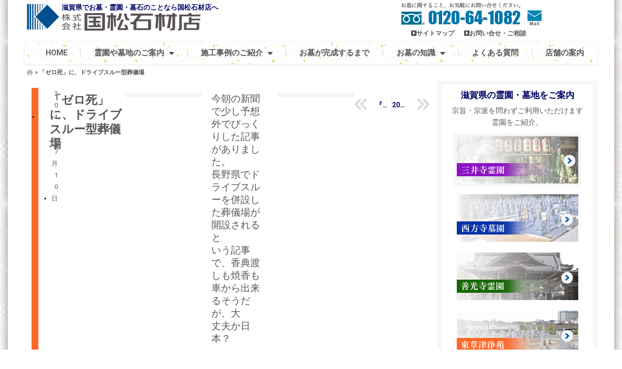

--- FILE ---
content_type: text/css
request_url: https://kunimatsu.com/wp-content/uploads/elementor/css/post-5.css?ver=1726285901
body_size: 682
content:
.elementor-kit-5{--e-global-color-primary:#0053A3;--e-global-color-secondary:#000066;--e-global-color-text:#55565A;--e-global-color-accent:#0175A9;--e-global-color-9f072ba:#8A12C3;--e-global-color-7378153:#0731A7;--e-global-color-4ae13b4:#176507;--e-global-color-c7df63f:#FF6726;--e-global-color-0253171:#087275;--e-global-color-112065a:#7E2209;--e-global-color-682e2e7:#0076A9;--e-global-color-6f92abd:#F7F7F7;--e-global-color-d11cafc:#EBEBEB;--e-global-typography-primary-font-family:"Roboto";--e-global-typography-primary-font-weight:600;--e-global-typography-secondary-font-family:"Roboto Slab";--e-global-typography-secondary-font-weight:400;--e-global-typography-text-font-family:"Roboto";--e-global-typography-text-font-weight:400;--e-global-typography-accent-font-family:"Roboto";--e-global-typography-accent-font-weight:500;font-size:16px;line-height:1.5em;letter-spacing:0px;background-image:url("https://kunimatsu.com/wp-content/uploads/2023/06/main_bg_n.jpg");background-position:center center;background-repeat:repeat-y;background-size:1650px auto;}.elementor-kit-5 p{margin-bottom:0px;}body{overflow-x:inherit !important;}.elementor a, .elementor a:link, .elementor a:focus, .elementor a:active, .elementor a:hover{text-decoration:inherit !important;}.elementor-kit-5 a{color:var( --e-global-color-secondary );}.elementor a:link, .elementor .smooth-hover a:link, {transition:all 0.25s ease-in-out;}.elementor-kit-5 h4{font-size:20px;}.elementor-section.elementor-section-boxed > .elementor-container{max-width:1180px;}.e-con{--container-max-width:1180px;}.elementor-widget:not(:last-child){margin-block-end:0px;}.elementor-element{--widgets-spacing:0px 0px;}{}h1.entry-title{display:var(--page-title-display);}.elementor-lightbox{--lightbox-header-icons-size:45px;--lightbox-navigation-icons-size:45px;}@media(max-width:1024px){.elementor-section.elementor-section-boxed > .elementor-container{max-width:1024px;}.e-con{--container-max-width:1024px;}}@media(max-width:767px){.elementor-section.elementor-section-boxed > .elementor-container{max-width:767px;}.e-con{--container-max-width:767px;}}

--- FILE ---
content_type: text/css
request_url: https://kunimatsu.com/wp-content/uploads/elementor/css/post-27.css?ver=1726285903
body_size: 2018
content:
.elementor-27 .elementor-element.elementor-element-7848f46 > .elementor-widget-wrap > .elementor-widget:not(.elementor-widget__width-auto):not(.elementor-widget__width-initial):not(:last-child):not(.elementor-absolute){margin-bottom:0px;}.elementor-27 .elementor-element.elementor-element-4a9fb0d .elementor-heading-title{color:var( --e-global-color-secondary );font-family:"Roboto", Sans-serif;font-size:14px;font-weight:600;}.elementor-27 .elementor-element.elementor-element-4a9fb0d.ob-harakiri{writing-mode:inherit;}.elementor-27 .elementor-element.elementor-element-4a9fb0d.ob-harakiri .elementor-heading-title{writing-mode:inherit;transform:rotate(0deg);}.elementor-27 .elementor-element.elementor-element-4a9fb0d.ob-harakiri .elementor-widget-container > div{writing-mode:inherit;transform:rotate(0deg);}.elementor-27 .elementor-element.elementor-element-4a9fb0d .elementor-widget-container{text-indent:0px;mix-blend-mode:inherit;}.elementor-27 .elementor-element.elementor-element-4a9fb0d > .elementor-widget-container{margin:0px 0px 0px 0px;padding:0px 0px 0px 0px;}body:not(.rtl) .elementor-27 .elementor-element.elementor-element-4a9fb0d{left:77px;}body.rtl .elementor-27 .elementor-element.elementor-element-4a9fb0d{right:77px;}.elementor-27 .elementor-element.elementor-element-4a9fb0d{top:8px;}.elementor-27 .elementor-element.elementor-element-265fe09{text-align:left;width:auto;max-width:auto;top:-3px;}.elementor-27 .elementor-element.elementor-element-265fe09 img{width:75px;}body:not(.rtl) .elementor-27 .elementor-element.elementor-element-265fe09{left:0px;}body.rtl .elementor-27 .elementor-element.elementor-element-265fe09{right:0px;}.elementor-27 .elementor-element.elementor-element-2cb84e3 > .elementor-widget-container{padding:7px 0px 0px 0px;}.elementor-27 .elementor-element.elementor-element-2cb84e3{width:auto;max-width:auto;top:9px;}body:not(.rtl) .elementor-27 .elementor-element.elementor-element-2cb84e3{left:69px;}body.rtl .elementor-27 .elementor-element.elementor-element-2cb84e3{right:69px;}.elementor-27 .elementor-element.elementor-element-f368160 > .elementor-widget-wrap > .elementor-widget:not(.elementor-widget__width-auto):not(.elementor-widget__width-initial):not(:last-child):not(.elementor-absolute){margin-bottom:0px;}.elementor-27 .elementor-element.elementor-element-68b5996{width:auto;max-width:auto;}.elementor-27 .elementor-element.elementor-element-d355002 img{width:90%;}.elementor-27 .elementor-element.elementor-element-d355002 > .elementor-widget-container{margin:12px 0px 0px 8px;}.elementor-27 .elementor-element.elementor-element-d355002{width:auto;max-width:auto;}.elementor-27 .elementor-element.elementor-element-45ea503 .elementor-button-content-wrapper{flex-direction:row;}.elementor-27 .elementor-element.elementor-element-45ea503 .elementor-button .elementor-button-content-wrapper{gap:2px;}.elementor-27 .elementor-element.elementor-element-45ea503 .elementor-button{font-family:"Roboto", Sans-serif;font-size:13px;font-weight:700;fill:var( --e-global-color-text );color:var( --e-global-color-text );background-color:#FFFFFF00;padding:10px 10px 5px 20px;}.elementor-27 .elementor-element.elementor-element-45ea503 .elementor-button:hover, .elementor-27 .elementor-element.elementor-element-45ea503 .elementor-button:focus{color:#999999;}.elementor-27 .elementor-element.elementor-element-45ea503 .elementor-button:hover svg, .elementor-27 .elementor-element.elementor-element-45ea503 .elementor-button:focus svg{fill:#999999;}.elementor-27 .elementor-element.elementor-element-45ea503 > .elementor-widget-container{margin:0px 0px 0px 0px;padding:0px 0px 0px 0px;}.elementor-27 .elementor-element.elementor-element-45ea503{width:auto;max-width:auto;}.elementor-27 .elementor-element.elementor-element-6db552d .elementor-button-content-wrapper{flex-direction:row;}.elementor-27 .elementor-element.elementor-element-6db552d .elementor-button .elementor-button-content-wrapper{gap:2px;}.elementor-27 .elementor-element.elementor-element-6db552d .elementor-button{font-family:"Roboto", Sans-serif;font-size:13px;font-weight:700;fill:var( --e-global-color-text );color:var( --e-global-color-text );background-color:#FFFFFF00;padding:10px 10px 5px 10px;}.elementor-27 .elementor-element.elementor-element-6db552d .elementor-button:hover, .elementor-27 .elementor-element.elementor-element-6db552d .elementor-button:focus{color:#999999;}.elementor-27 .elementor-element.elementor-element-6db552d .elementor-button:hover svg, .elementor-27 .elementor-element.elementor-element-6db552d .elementor-button:focus svg{fill:#999999;}.elementor-27 .elementor-element.elementor-element-6db552d > .elementor-widget-container{margin:0px 0px 0px 0px;padding:0px 0px 0px 0px;}.elementor-27 .elementor-element.elementor-element-6db552d{width:auto;max-width:auto;}.elementor-27 .elementor-element.elementor-element-284c82b{transition:background 0.3s, border 0.3s, border-radius 0.3s, box-shadow 0.3s;}.elementor-27 .elementor-element.elementor-element-284c82b > .elementor-background-overlay{transition:background 0.3s, border-radius 0.3s, opacity 0.3s;}.elementor-27 .elementor-element.elementor-element-bc9a06a.elementor-column > .elementor-widget-wrap{justify-content:center;}.elementor-27 .elementor-element.elementor-element-bc9a06a > .elementor-widget-wrap > .elementor-widget:not(.elementor-widget__width-auto):not(.elementor-widget__width-initial):not(:last-child):not(.elementor-absolute){margin-bottom:0px;}.elementor-27 .elementor-element.elementor-element-bc9a06a:not(.elementor-motion-effects-element-type-background) > .elementor-widget-wrap, .elementor-27 .elementor-element.elementor-element-bc9a06a > .elementor-widget-wrap > .elementor-motion-effects-container > .elementor-motion-effects-layer{background-image:url("https://kunimatsu.com/wp-content/uploads/2023/06/nav_bg.png");background-position:center center;}.elementor-27 .elementor-element.elementor-element-bc9a06a > .elementor-element-populated, .elementor-27 .elementor-element.elementor-element-bc9a06a > .elementor-element-populated > .elementor-background-overlay, .elementor-27 .elementor-element.elementor-element-bc9a06a > .elementor-background-slideshow{border-radius:3px 3px 3px 3px;}.elementor-27 .elementor-element.elementor-element-bc9a06a > .elementor-element-populated{transition:background 0.3s, border 0.3s, border-radius 0.3s, box-shadow 0.3s;}.elementor-27 .elementor-element.elementor-element-bc9a06a > .elementor-element-populated > .elementor-background-overlay{transition:background 0.3s, border-radius 0.3s, opacity 0.3s;}.elementor-27 .elementor-element.elementor-element-df1c67d .elementor-menu-toggle{margin:0 auto;}.elementor-27 .elementor-element.elementor-element-df1c67d .elementor-nav-menu .elementor-item{font-family:"Roboto", Sans-serif;font-weight:600;}.elementor-27 .elementor-element.elementor-element-df1c67d .elementor-nav-menu--main .elementor-item:hover,
					.elementor-27 .elementor-element.elementor-element-df1c67d .elementor-nav-menu--main .elementor-item.elementor-item-active,
					.elementor-27 .elementor-element.elementor-element-df1c67d .elementor-nav-menu--main .elementor-item.highlighted,
					.elementor-27 .elementor-element.elementor-element-df1c67d .elementor-nav-menu--main .elementor-item:focus{color:var( --e-global-color-secondary );fill:var( --e-global-color-secondary );}.elementor-27 .elementor-element.elementor-element-df1c67d .elementor-nav-menu--main:not(.e--pointer-framed) .elementor-item:before,
					.elementor-27 .elementor-element.elementor-element-df1c67d .elementor-nav-menu--main:not(.e--pointer-framed) .elementor-item:after{background-color:var( --e-global-color-astglobalcolor7 );}.elementor-27 .elementor-element.elementor-element-df1c67d .e--pointer-framed .elementor-item:before,
					.elementor-27 .elementor-element.elementor-element-df1c67d .e--pointer-framed .elementor-item:after{border-color:var( --e-global-color-astglobalcolor7 );}.elementor-27 .elementor-element.elementor-element-df1c67d{--e-nav-menu-divider-content:"";--e-nav-menu-divider-style:solid;--e-nav-menu-divider-width:2px;--e-nav-menu-divider-color:var( --e-global-color-astglobalcolor6 );width:var( --container-widget-width, 100% );max-width:100%;--container-widget-width:100%;--container-widget-flex-grow:0;}.elementor-27 .elementor-element.elementor-element-df1c67d .elementor-nav-menu--dropdown{background-color:#FEFEFE;border-style:solid;border-width:5px 5px 5px 5px;border-color:#F6F6F6;border-radius:10px 10px 10px 10px;}.elementor-27 .elementor-element.elementor-element-df1c67d .elementor-nav-menu--dropdown a:hover,
					.elementor-27 .elementor-element.elementor-element-df1c67d .elementor-nav-menu--dropdown a.elementor-item-active,
					.elementor-27 .elementor-element.elementor-element-df1c67d .elementor-nav-menu--dropdown a.highlighted{background-color:var( --e-global-color-accent );}.elementor-27 .elementor-element.elementor-element-df1c67d .elementor-nav-menu--dropdown .elementor-item, .elementor-27 .elementor-element.elementor-element-df1c67d .elementor-nav-menu--dropdown  .elementor-sub-item{font-family:"Roboto", Sans-serif;font-size:15px;font-weight:700;}.elementor-27 .elementor-element.elementor-element-df1c67d .elementor-nav-menu--dropdown li:first-child a{border-top-left-radius:10px;border-top-right-radius:10px;}.elementor-27 .elementor-element.elementor-element-df1c67d .elementor-nav-menu--dropdown li:last-child a{border-bottom-right-radius:10px;border-bottom-left-radius:10px;}.elementor-27 .elementor-element.elementor-element-df1c67d .elementor-nav-menu--dropdown a{padding-left:20px;padding-right:20px;padding-top:10px;padding-bottom:10px;}.elementor-27 .elementor-element.elementor-element-df1c67d .elementor-nav-menu--dropdown li:not(:last-child){border-style:solid;border-color:var( --e-global-color-astglobalcolor6 );border-bottom-width:1px;}.elementor-27 .elementor-element.elementor-element-df1c67d .elementor-nav-menu--main > .elementor-nav-menu > li > .elementor-nav-menu--dropdown, .elementor-27 .elementor-element.elementor-element-df1c67d .elementor-nav-menu__container.elementor-nav-menu--dropdown{margin-top:10px !important;}.elementor-27 .elementor-element.elementor-element-df1c67d > .elementor-widget-container{padding:0px 0px 0px 0px;border-style:solid;border-width:1px 1px 1px 1px;border-color:var( --e-global-color-6f92abd );box-shadow:0px 1px 3px 0px rgba(205.70000000000002, 205.70000000000002, 205.70000000000002, 0.5);}.elementor-27 .elementor-element.elementor-element-df1c67d.elementor-element{--align-self:center;--order:-99999 /* order start hack */;}.elementor-27 .elementor-element.elementor-element-bba9103{--display:flex;--background-transition:0.3s;--margin-top:3px;--margin-bottom:-4px;--margin-left:0px;--margin-right:0px;--padding-top:0px;--padding-bottom:0px;--padding-left:10px;--padding-right:0px;}.elementor-27 .elementor-element.elementor-element-bba9103, .elementor-27 .elementor-element.elementor-element-bba9103::before{--border-transition:0.3s;}.elementor-27 .elementor-element.elementor-element-3719811{font-family:"Roboto Slab", Sans-serif;font-size:12px;font-weight:700;color:var( --e-global-color-text );}.elementor-27 .elementor-element.elementor-element-3719811 a{color:#B6B6B6;}@media(max-width:767px){.elementor-27 .elementor-element.elementor-element-7848f46 > .elementor-element-populated{margin:3px 5px 0px 6px;--e-column-margin-right:5px;--e-column-margin-left:6px;}.elementor-27 .elementor-element.elementor-element-4a9fb0d .elementor-heading-title{font-size:14px;}body:not(.rtl) .elementor-27 .elementor-element.elementor-element-4a9fb0d{left:11px;}body.rtl .elementor-27 .elementor-element.elementor-element-4a9fb0d{right:11px;}.elementor-27 .elementor-element.elementor-element-4a9fb0d{top:8px;}.elementor-27 .elementor-element.elementor-element-265fe09 img{width:60px;}body:not(.rtl) .elementor-27 .elementor-element.elementor-element-265fe09{left:15px;}body.rtl .elementor-27 .elementor-element.elementor-element-265fe09{right:15px;}.elementor-27 .elementor-element.elementor-element-265fe09{top:18px;}.elementor-27 .elementor-element.elementor-element-2cb84e3 img{width:250px;}body:not(.rtl) .elementor-27 .elementor-element.elementor-element-2cb84e3{left:76px;}body.rtl .elementor-27 .elementor-element.elementor-element-2cb84e3{right:76px;}.elementor-27 .elementor-element.elementor-element-2cb84e3{top:17px;}.elementor-27 .elementor-element.elementor-element-f368160.elementor-column > .elementor-widget-wrap{justify-content:center;}.elementor-27 .elementor-element.elementor-element-f368160 > .elementor-element-populated{margin:62px 0px 0px 0px;--e-column-margin-right:0px;--e-column-margin-left:0px;}.elementor-27 .elementor-element.elementor-element-68b5996{text-align:right;}.elementor-27 .elementor-element.elementor-element-68b5996 img{width:78%;}.elementor-27 .elementor-element.elementor-element-d355002 > .elementor-widget-container{margin:2px 0px 0px 5px;}.elementor-27 .elementor-element.elementor-element-284c82b{margin-top:0px;margin-bottom:0px;padding:0px 0px 0px 0px;}.elementor-bc-flex-widget .elementor-27 .elementor-element.elementor-element-bc9a06a.elementor-column .elementor-widget-wrap{align-items:center;}.elementor-27 .elementor-element.elementor-element-bc9a06a.elementor-column.elementor-element[data-element_type="column"] > .elementor-widget-wrap.elementor-element-populated{align-content:center;align-items:center;}.elementor-27 .elementor-element.elementor-element-bc9a06a:not(.elementor-motion-effects-element-type-background) > .elementor-widget-wrap, .elementor-27 .elementor-element.elementor-element-bc9a06a > .elementor-widget-wrap > .elementor-motion-effects-container > .elementor-motion-effects-layer{background-position:top center;background-repeat:no-repeat;background-size:cover;}.elementor-27 .elementor-element.elementor-element-bc9a06a > .elementor-element-populated{margin:0px 0px 0px 0px;--e-column-margin-right:0px;--e-column-margin-left:0px;padding:0px 0px 0px 0px;}.elementor-27 .elementor-element.elementor-element-df1c67d > .elementor-widget-container{margin:0px 0px 0px 0px;padding:7px 0px 0px 0px;}}@media(min-width:768px){.elementor-27 .elementor-element.elementor-element-7848f46{width:65.313%;}.elementor-27 .elementor-element.elementor-element-f368160{width:34.649%;}}

--- FILE ---
content_type: text/css
request_url: https://kunimatsu.com/wp-content/uploads/elementor/css/post-294.css?ver=1726285903
body_size: 1850
content:
.elementor-294 .elementor-element.elementor-element-7d81469{--display:flex;--min-height:0px;--flex-direction:row;--container-widget-width:initial;--container-widget-height:100%;--container-widget-flex-grow:1;--container-widget-align-self:stretch;--flex-wrap-mobile:wrap;--justify-content:center;--gap:0px 0px;--background-transition:0.3s;--margin-top:0px;--margin-bottom:0px;--margin-left:0px;--margin-right:0px;}.elementor-294 .elementor-element.elementor-element-7d81469:not(.elementor-motion-effects-element-type-background), .elementor-294 .elementor-element.elementor-element-7d81469 > .elementor-motion-effects-container > .elementor-motion-effects-layer{background-image:url("https://kunimatsu.com/wp-content/uploads/2023/07/foot_bg360.jpg");background-position:center center;background-repeat:no-repeat;background-size:1180px auto;}.elementor-294 .elementor-element.elementor-element-7d81469, .elementor-294 .elementor-element.elementor-element-7d81469::before{--border-transition:0.3s;}.elementor-294 .elementor-element.elementor-element-1afd169{--display:flex;--background-transition:0.3s;}.elementor-294 .elementor-element.elementor-element-1afd169.e-con{--flex-grow:0;--flex-shrink:0;}.elementor-294 .elementor-element.elementor-element-e35d91a{font-family:"Roboto", Sans-serif;font-size:13px;font-weight:600;}.elementor-294 .elementor-element.elementor-element-e35d91a .elementor-heading-title:hover{color:var( --e-global-color-text );}.elementor-294 .elementor-element.elementor-element-e35d91a.ob-harakiri{writing-mode:inherit;}.elementor-294 .elementor-element.elementor-element-e35d91a.ob-harakiri .elementor-heading-title{writing-mode:inherit;transform:rotate(0deg);}.elementor-294 .elementor-element.elementor-element-e35d91a.ob-harakiri .elementor-widget-container > div{writing-mode:inherit;transform:rotate(0deg);}.elementor-294 .elementor-element.elementor-element-e35d91a .elementor-widget-container{text-indent:0px;mix-blend-mode:inherit;}.elementor-294 .elementor-element.elementor-element-0b9ce8e{--display:flex;--background-transition:0.3s;}.elementor-294 .elementor-element.elementor-element-0b9ce8e.e-con{--flex-grow:0;--flex-shrink:0;}.elementor-294 .elementor-element.elementor-element-ec023a3{font-family:"Roboto", Sans-serif;font-size:13px;font-weight:600;}.elementor-294 .elementor-element.elementor-element-ec023a3.ob-harakiri{writing-mode:inherit;}.elementor-294 .elementor-element.elementor-element-ec023a3.ob-harakiri .elementor-heading-title{writing-mode:inherit;transform:rotate(0deg);}.elementor-294 .elementor-element.elementor-element-ec023a3.ob-harakiri .elementor-widget-container > div{writing-mode:inherit;transform:rotate(0deg);}.elementor-294 .elementor-element.elementor-element-ec023a3 .elementor-widget-container{text-indent:0px;mix-blend-mode:inherit;}.elementor-294 .elementor-element.elementor-element-59ac655{--display:flex;--background-transition:0.3s;}.elementor-294 .elementor-element.elementor-element-59ac655.e-con{--flex-grow:0;--flex-shrink:0;}.elementor-294 .elementor-element.elementor-element-b043f5c{font-family:"Roboto", Sans-serif;font-size:13px;font-weight:600;}.elementor-294 .elementor-element.elementor-element-b043f5c.ob-harakiri{writing-mode:inherit;}.elementor-294 .elementor-element.elementor-element-b043f5c.ob-harakiri .elementor-heading-title{writing-mode:inherit;transform:rotate(0deg);}.elementor-294 .elementor-element.elementor-element-b043f5c.ob-harakiri .elementor-widget-container > div{writing-mode:inherit;transform:rotate(0deg);}.elementor-294 .elementor-element.elementor-element-b043f5c .elementor-widget-container{text-indent:0px;mix-blend-mode:inherit;}.elementor-294 .elementor-element.elementor-element-e4d1747{--display:flex;--flex-direction:column;--container-widget-width:calc( ( 1 - var( --container-widget-flex-grow ) ) * 100% );--container-widget-height:initial;--container-widget-flex-grow:0;--container-widget-align-self:initial;--flex-wrap-mobile:wrap;--align-items:center;--background-transition:0.3s;}.elementor-294 .elementor-element.elementor-element-e4d1747.e-con{--flex-grow:0;--flex-shrink:0;}.elementor-294 .elementor-element.elementor-element-59be81b.ob-harakiri{writing-mode:inherit;}.elementor-294 .elementor-element.elementor-element-59be81b.ob-harakiri .elementor-heading-title{writing-mode:inherit;transform:rotate(0deg);}.elementor-294 .elementor-element.elementor-element-59be81b.ob-harakiri .elementor-widget-container > div{writing-mode:inherit;transform:rotate(0deg);}.elementor-294 .elementor-element.elementor-element-59be81b .elementor-widget-container{text-indent:0px;mix-blend-mode:inherit;}.elementor-294 .elementor-element.elementor-element-59be81b{width:auto;max-width:auto;}.elementor-294 .elementor-element.elementor-element-bdf4403 .elementor-button-content-wrapper{flex-direction:row;}.elementor-294 .elementor-element.elementor-element-bdf4403 .elementor-button .elementor-button-content-wrapper{gap:3px;}.elementor-294 .elementor-element.elementor-element-bdf4403 .elementor-button{font-family:"Poppins", Sans-serif;font-size:32px;font-weight:800;line-height:49px;fill:var( --e-global-color-682e2e7 );color:var( --e-global-color-682e2e7 );background-color:#FFFFFF00;padding:0px 0px 0px 0px;}.elementor-294 .elementor-element.elementor-element-bdf4403 > .elementor-widget-container{margin:0px 0px 10px 0px;padding:0px 0px 0px 0px;}.elementor-294 .elementor-element.elementor-element-bdf4403{width:100%;max-width:100%;}.elementor-294 .elementor-element.elementor-element-9c4f610 .elementor-button{font-family:"Roboto", Sans-serif;font-weight:700;fill:var( --e-global-color-7378153 );color:var( --e-global-color-7378153 );background-color:var( --e-global-color-astglobalcolor4 );border-radius:3px 3px 3px 3px;}.elementor-294 .elementor-element.elementor-element-9c4f610 .elementor-button:hover, .elementor-294 .elementor-element.elementor-element-9c4f610 .elementor-button:focus{color:var( --e-global-color-primary );}.elementor-294 .elementor-element.elementor-element-9c4f610 .elementor-button:hover svg, .elementor-294 .elementor-element.elementor-element-9c4f610 .elementor-button:focus svg{fill:var( --e-global-color-primary );}.elementor-294 .elementor-element.elementor-element-9c4f610 > .elementor-widget-container{margin:0px 0px 10px 0px;}.elementor-294 .elementor-element.elementor-element-9c4f610{width:100%;max-width:100%;}.elementor-294 .elementor-element.elementor-element-f3bd730 .elementor-button{font-family:"Roboto", Sans-serif;font-weight:700;fill:var( --e-global-color-7378153 );color:var( --e-global-color-7378153 );background-color:var( --e-global-color-astglobalcolor4 );border-radius:3px 3px 3px 3px;}.elementor-294 .elementor-element.elementor-element-f3bd730 .elementor-button:hover, .elementor-294 .elementor-element.elementor-element-f3bd730 .elementor-button:focus{color:var( --e-global-color-primary );}.elementor-294 .elementor-element.elementor-element-f3bd730 .elementor-button:hover svg, .elementor-294 .elementor-element.elementor-element-f3bd730 .elementor-button:focus svg{fill:var( --e-global-color-primary );}.elementor-294 .elementor-element.elementor-element-f3bd730{width:100%;max-width:100%;}.elementor-294 .elementor-element.elementor-element-a5f1c02{--display:flex;--min-height:100px;--flex-direction:row;--container-widget-width:calc( ( 1 - var( --container-widget-flex-grow ) ) * 100% );--container-widget-height:100%;--container-widget-flex-grow:1;--container-widget-align-self:stretch;--flex-wrap-mobile:wrap;--justify-content:center;--align-items:flex-start;--flex-wrap:wrap;--align-content:center;--overflow:auto;--background-transition:0.3s;--overlay-opacity:0.5;--margin-top:10px;--margin-bottom:0px;--margin-left:0px;--margin-right:0px;--padding-top:0px;--padding-bottom:0px;--padding-left:0px;--padding-right:0px;--z-index:0;}.elementor-294 .elementor-element.elementor-element-a5f1c02::before, .elementor-294 .elementor-element.elementor-element-a5f1c02 > .elementor-background-video-container::before, .elementor-294 .elementor-element.elementor-element-a5f1c02 > .e-con-inner > .elementor-background-video-container::before, .elementor-294 .elementor-element.elementor-element-a5f1c02 > .elementor-background-slideshow::before, .elementor-294 .elementor-element.elementor-element-a5f1c02 > .e-con-inner > .elementor-background-slideshow::before, .elementor-294 .elementor-element.elementor-element-a5f1c02 > .elementor-motion-effects-container > .elementor-motion-effects-layer::before{--background-overlay:'';}.elementor-294 .elementor-element.elementor-element-a5f1c02, .elementor-294 .elementor-element.elementor-element-a5f1c02::before{--border-transition:0.3s;}.elementor-294 .elementor-element.elementor-element-e35cff3{--display:flex;--flex-direction:row;--container-widget-width:initial;--container-widget-height:100%;--container-widget-flex-grow:1;--container-widget-align-self:stretch;--flex-wrap-mobile:wrap;--justify-content:center;--flex-wrap:wrap;--background-transition:0.3s;}.elementor-294 .elementor-element.elementor-element-e35cff3:not(.elementor-motion-effects-element-type-background), .elementor-294 .elementor-element.elementor-element-e35cff3 > .elementor-motion-effects-container > .elementor-motion-effects-layer{background-color:#FAFAFA;}.elementor-294 .elementor-element.elementor-element-e35cff3, .elementor-294 .elementor-element.elementor-element-e35cff3::before{--border-transition:0.3s;}.elementor-294 .elementor-element.elementor-element-050aed2 img{width:52px;}.elementor-294 .elementor-element.elementor-element-d5eb28d{text-align:center;width:var( --container-widget-width, 276px );max-width:276px;--container-widget-width:276px;--container-widget-flex-grow:0;}.elementor-294 .elementor-element.elementor-element-d5eb28d img{width:100%;}.elementor-294 .elementor-element.elementor-element-d5eb28d > .elementor-widget-container{margin:0px 0px 0px 0px;padding:0px 0px 0px 0px;}.elementor-294 .elementor-element.elementor-element-d5eb28d.elementor-element{--align-self:flex-start;}.elementor-294 .elementor-element.elementor-element-2afbb1d{font-family:"Roboto", Sans-serif;font-size:15px;font-weight:400;width:var( --container-widget-width, 45% );max-width:45%;--container-widget-width:45%;--container-widget-flex-grow:0;}.elementor-294 .elementor-element.elementor-element-2afbb1d.ob-harakiri{writing-mode:inherit;}.elementor-294 .elementor-element.elementor-element-2afbb1d.ob-harakiri .elementor-heading-title{writing-mode:inherit;transform:rotate(0deg);}.elementor-294 .elementor-element.elementor-element-2afbb1d.ob-harakiri .elementor-widget-container > div{writing-mode:inherit;transform:rotate(0deg);}.elementor-294 .elementor-element.elementor-element-2afbb1d .elementor-widget-container{text-indent:0px;mix-blend-mode:inherit;}.elementor-294 .elementor-element.elementor-element-2afbb1d > .elementor-widget-container{margin:5px 0px 0px 15px;}.elementor-294 .elementor-element.elementor-element-2afbb1d.elementor-element{--align-self:center;}.elementor-294 .elementor-element.elementor-element-c472a21{text-align:center;font-family:"Roboto", Sans-serif;font-size:13px;font-weight:400;width:100%;max-width:100%;}.elementor-294 .elementor-element.elementor-element-c472a21.ob-harakiri{writing-mode:inherit;}.elementor-294 .elementor-element.elementor-element-c472a21.ob-harakiri .elementor-heading-title{writing-mode:inherit;transform:rotate(0deg);}.elementor-294 .elementor-element.elementor-element-c472a21.ob-harakiri .elementor-widget-container > div{writing-mode:inherit;transform:rotate(0deg);}.elementor-294 .elementor-element.elementor-element-c472a21 .elementor-widget-container{text-indent:0px;mix-blend-mode:inherit;}@media(max-width:767px){.elementor-294 .elementor-element.elementor-element-7d81469:not(.elementor-motion-effects-element-type-background), .elementor-294 .elementor-element.elementor-element-7d81469 > .elementor-motion-effects-container > .elementor-motion-effects-layer{background-repeat:repeat-y;}.elementor-294 .elementor-element.elementor-element-7d81469{--margin-top:0px;--margin-bottom:0px;--margin-left:0px;--margin-right:0px;--padding-top:15px;--padding-bottom:0px;--padding-left:22px;--padding-right:22px;}.elementor-294 .elementor-element.elementor-element-1afd169{--width:100%;--margin-top:0px;--margin-bottom:0px;--margin-left:0px;--margin-right:0px;--padding-top:0px;--padding-bottom:0px;--padding-left:0px;--padding-right:0px;}.elementor-294 .elementor-element.elementor-element-e35d91a{columns:2;column-gap:0px;}.elementor-294 .elementor-element.elementor-element-e35d91a > .elementor-widget-container{margin:0px 0px 0px 0px;padding:0px 0px 0px 0px;}.elementor-294 .elementor-element.elementor-element-0b9ce8e{--width:100%;--margin-top:0px;--margin-bottom:0px;--margin-left:0px;--margin-right:0px;--padding-top:0px;--padding-bottom:0px;--padding-left:0px;--padding-right:0px;}.elementor-294 .elementor-element.elementor-element-ec023a3{columns:2;column-gap:0px;}.elementor-294 .elementor-element.elementor-element-ec023a3 > .elementor-widget-container{margin:0px 0px 0px 0px;padding:0px 0px 0px 0px;}.elementor-294 .elementor-element.elementor-element-59ac655{--margin-top:0px;--margin-bottom:0px;--margin-left:0px;--margin-right:0px;--padding-top:0px;--padding-bottom:0px;--padding-left:0px;--padding-right:0px;}.elementor-294 .elementor-element.elementor-element-b043f5c{columns:2;column-gap:0px;}.elementor-294 .elementor-element.elementor-element-b043f5c > .elementor-widget-container{margin:0em 0em 0em 0em;padding:0px 0px 0px 0px;}.elementor-294 .elementor-element.elementor-element-2afbb1d{--container-widget-width:190px;--container-widget-flex-grow:0;width:var( --container-widget-width, 190px );max-width:190px;}.elementor-294 .elementor-element.elementor-element-2afbb1d.elementor-element{--flex-grow:1;--flex-shrink:0;}}@media(min-width:768px){.elementor-294 .elementor-element.elementor-element-7d81469{--content-width:1180px;}.elementor-294 .elementor-element.elementor-element-1afd169{--width:18%;}.elementor-294 .elementor-element.elementor-element-0b9ce8e{--width:22%;}.elementor-294 .elementor-element.elementor-element-59ac655{--width:25%;}.elementor-294 .elementor-element.elementor-element-e4d1747{--width:28%;}.elementor-294 .elementor-element.elementor-element-a5f1c02{--content-width:1180px;}}/* Start custom CSS for container, class: .elementor-element-7d81469 */.li-01{
font-weight: 800;
}

.li-02{
    text-indent: 1em;
    }


.li-03{
        text-indent: 2em;
        }
        
.li-01 a,.li-02 a,.li-03 a{
color: #55565a;
}

.li-01 a:hover,.li-02 a:hover,.li-03 a:hover{
color: #0731a7;
}/* End custom CSS */

--- FILE ---
content_type: text/css
request_url: https://kunimatsu.com/wp-content/uploads/elementor/css/post-3045.css?ver=1726286877
body_size: 1266
content:
.elementor-3045 .elementor-element.elementor-element-5d4883a6{--display:flex;--flex-direction:row;--container-widget-width:initial;--container-widget-height:100%;--container-widget-flex-grow:1;--container-widget-align-self:stretch;--flex-wrap-mobile:wrap;--gap:0px 0px;--background-transition:0.3s;}.elementor-3045 .elementor-element.elementor-element-79540b68{--display:flex;--flex-direction:row;--container-widget-width:calc( ( 1 - var( --container-widget-flex-grow ) ) * 100% );--container-widget-height:100%;--container-widget-flex-grow:1;--container-widget-align-self:stretch;--flex-wrap-mobile:wrap;--align-items:flex-end;--gap:0px 0px;--flex-wrap:wrap;--background-transition:0.3s;--margin-top:0px;--margin-bottom:0px;--margin-left:0px;--margin-right:0px;--padding-top:15px;--padding-bottom:15px;--padding-left:15px;--padding-right:15px;}.elementor-3045 .elementor-element.elementor-element-79540b68.e-con{--align-self:flex-start;}.elementor-3045 .elementor-element.elementor-element-a1b7ee2 .elementor-icon-list-items:not(.elementor-inline-items) .elementor-icon-list-item:not(:last-child){padding-bottom:calc(0px/2);}.elementor-3045 .elementor-element.elementor-element-a1b7ee2 .elementor-icon-list-items:not(.elementor-inline-items) .elementor-icon-list-item:not(:first-child){margin-top:calc(0px/2);}.elementor-3045 .elementor-element.elementor-element-a1b7ee2 .elementor-icon-list-items.elementor-inline-items .elementor-icon-list-item{margin-right:calc(0px/2);margin-left:calc(0px/2);}.elementor-3045 .elementor-element.elementor-element-a1b7ee2 .elementor-icon-list-items.elementor-inline-items{margin-right:calc(-0px/2);margin-left:calc(-0px/2);}body.rtl .elementor-3045 .elementor-element.elementor-element-a1b7ee2 .elementor-icon-list-items.elementor-inline-items .elementor-icon-list-item:after{left:calc(-0px/2);}body:not(.rtl) .elementor-3045 .elementor-element.elementor-element-a1b7ee2 .elementor-icon-list-items.elementor-inline-items .elementor-icon-list-item:after{right:calc(-0px/2);}.elementor-3045 .elementor-element.elementor-element-a1b7ee2 .elementor-icon-list-icon{width:0px;}.elementor-3045 .elementor-element.elementor-element-a1b7ee2 .elementor-icon-list-icon i{font-size:0px;}.elementor-3045 .elementor-element.elementor-element-a1b7ee2 .elementor-icon-list-icon svg{--e-icon-list-icon-size:0px;}body:not(.rtl) .elementor-3045 .elementor-element.elementor-element-a1b7ee2 .elementor-icon-list-text{padding-left:0px;}body.rtl .elementor-3045 .elementor-element.elementor-element-a1b7ee2 .elementor-icon-list-text{padding-right:0px;}.elementor-3045 .elementor-element.elementor-element-a1b7ee2 .elementor-icon-list-text, .elementor-3045 .elementor-element.elementor-element-a1b7ee2 .elementor-icon-list-text a{color:var( --e-global-color-astglobalcolor5 );}.elementor-3045 .elementor-element.elementor-element-a1b7ee2 .elementor-icon-list-item{font-family:"Roboto", Sans-serif;font-size:13px;font-weight:700;}.elementor-3045 .elementor-element.elementor-element-a1b7ee2 > .elementor-widget-container{margin:0px 0px 0px 0px;padding:0px 14px 0px 0px;background-color:var( --e-global-color-c7df63f );border-style:none;border-radius:0px 0px 0px 0px;}.elementor-3045 .elementor-element.elementor-element-a1b7ee2{width:auto;max-width:auto;}.elementor-3045 .elementor-element.elementor-element-a1b7ee2.ha-has-bg-overlay > .elementor-widget-container:before{transition:background 0.3s;}.elementor-3045 .elementor-element.elementor-element-7c2805d .elementor-icon-list-items:not(.elementor-inline-items) .elementor-icon-list-item:not(:last-child){padding-bottom:calc(10px/2);}.elementor-3045 .elementor-element.elementor-element-7c2805d .elementor-icon-list-items:not(.elementor-inline-items) .elementor-icon-list-item:not(:first-child){margin-top:calc(10px/2);}.elementor-3045 .elementor-element.elementor-element-7c2805d .elementor-icon-list-items.elementor-inline-items .elementor-icon-list-item{margin-right:calc(10px/2);margin-left:calc(10px/2);}.elementor-3045 .elementor-element.elementor-element-7c2805d .elementor-icon-list-items.elementor-inline-items{margin-right:calc(-10px/2);margin-left:calc(-10px/2);}body.rtl .elementor-3045 .elementor-element.elementor-element-7c2805d .elementor-icon-list-items.elementor-inline-items .elementor-icon-list-item:after{left:calc(-10px/2);}body:not(.rtl) .elementor-3045 .elementor-element.elementor-element-7c2805d .elementor-icon-list-items.elementor-inline-items .elementor-icon-list-item:after{right:calc(-10px/2);}.elementor-3045 .elementor-element.elementor-element-7c2805d .elementor-icon-list-icon{width:6px;}.elementor-3045 .elementor-element.elementor-element-7c2805d .elementor-icon-list-icon i{font-size:6px;}.elementor-3045 .elementor-element.elementor-element-7c2805d .elementor-icon-list-icon svg{--e-icon-list-icon-size:6px;}body:not(.rtl) .elementor-3045 .elementor-element.elementor-element-7c2805d .elementor-icon-list-text{padding-left:0px;}body.rtl .elementor-3045 .elementor-element.elementor-element-7c2805d .elementor-icon-list-text{padding-right:0px;}.elementor-3045 .elementor-element.elementor-element-7c2805d .elementor-icon-list-text, .elementor-3045 .elementor-element.elementor-element-7c2805d .elementor-icon-list-text a{color:var( --e-global-color-text );}.elementor-3045 .elementor-element.elementor-element-7c2805d .elementor-icon-list-item{font-family:"Roboto", Sans-serif;font-size:13px;font-weight:400;}.elementor-3045 .elementor-element.elementor-element-7c2805d > .elementor-widget-container{margin:0px 0px 0px 7px;padding:0px 0px 0px 0px;border-style:none;border-radius:1px 1px 1px 1px;}.elementor-3045 .elementor-element.elementor-element-7c2805d{width:auto;max-width:auto;}.elementor-3045 .elementor-element.elementor-element-5fee847 .elementor-heading-title{color:var( --e-global-color-text );font-family:"Roboto", Sans-serif;font-size:24px;font-weight:600;}.elementor-3045 .elementor-element.elementor-element-5fee847 > .elementor-widget-container{margin:10px 0px 0px 0px;}.elementor-3045 .elementor-element.elementor-element-5fee847{width:100%;max-width:100%;}.elementor-3045 .elementor-element.elementor-element-8043f54{--divider-border-style:solid;--divider-color:#F5F5F5;--divider-border-width:10px;width:100%;max-width:100%;}.elementor-3045 .elementor-element.elementor-element-8043f54 .elementor-divider-separator{width:100%;}.elementor-3045 .elementor-element.elementor-element-8043f54 .elementor-divider{padding-block-start:10px;padding-block-end:10px;}.elementor-3045 .elementor-element.elementor-element-79c0cac > .elementor-widget-container{margin:10px 20px 50px 20px;}.elementor-3045 .elementor-element.elementor-element-79c0cac{width:100%;max-width:100%;}.elementor-3045 .elementor-element.elementor-element-bfe3ef4{--divider-border-style:solid;--divider-color:#F5F5F5;--divider-border-width:10px;width:100%;max-width:100%;}.elementor-3045 .elementor-element.elementor-element-bfe3ef4 .elementor-divider-separator{width:100%;}.elementor-3045 .elementor-element.elementor-element-bfe3ef4 .elementor-divider{padding-block-start:10px;padding-block-end:10px;}.elementor-3045 .elementor-element.elementor-element-bfe3ef4 > .elementor-widget-container{margin:0px 0px 50px 0px;}.elementor-3045 .elementor-element.elementor-element-a2ab5bc span.post-navigation__prev--title, .elementor-3045 .elementor-element.elementor-element-a2ab5bc span.post-navigation__next--title{font-size:14px;font-weight:700;}.elementor-3045 .elementor-element.elementor-element-a2ab5bc .ha-post-navigator__separator{width:1px;}.elementor-3045 .elementor-element.elementor-element-a2ab5bc .ha-post-navigator{border-top-width:1px;border-bottom-width:1px;padding:20px 0;}.elementor-3045 .elementor-element.elementor-element-a2ab5bc .ha-post-navigator__next.ha-post-navigator__link{width:calc(50% - (1px / 2));}.elementor-3045 .elementor-element.elementor-element-a2ab5bc .ha-post-navigator__prev.ha-post-navigator__link{width:calc(50% - (1px / 2));}.elementor-3045 .elementor-element.elementor-element-a2ab5bc > .elementor-widget-container{margin:0px 0px 0px 0px;}.elementor-3045 .elementor-element.elementor-element-a2ab5bc{width:100%;max-width:100%;}.elementor-3045 .elementor-element.elementor-element-7a4984cf{--display:flex;--flex-direction:column;--container-widget-width:100%;--container-widget-height:initial;--container-widget-flex-grow:0;--container-widget-align-self:initial;--flex-wrap-mobile:wrap;--background-transition:0.3s;--overlay-opacity:1;border-style:none;--border-style:none;--margin-top:0px;--margin-bottom:0px;--margin-left:0px;--margin-right:0px;--padding-top:0px;--padding-bottom:0px;--padding-left:0px;--padding-right:0px;}.elementor-3045 .elementor-element.elementor-element-7a4984cf::before, .elementor-3045 .elementor-element.elementor-element-7a4984cf > .elementor-background-video-container::before, .elementor-3045 .elementor-element.elementor-element-7a4984cf > .e-con-inner > .elementor-background-video-container::before, .elementor-3045 .elementor-element.elementor-element-7a4984cf > .elementor-background-slideshow::before, .elementor-3045 .elementor-element.elementor-element-7a4984cf > .e-con-inner > .elementor-background-slideshow::before, .elementor-3045 .elementor-element.elementor-element-7a4984cf > .elementor-motion-effects-container > .elementor-motion-effects-layer::before{--background-overlay:'';}.elementor-3045 .elementor-element.elementor-element-7a4984cf, .elementor-3045 .elementor-element.elementor-element-7a4984cf::before{--border-transition:0.3s;}.elementor-3045 .elementor-element.elementor-element-7a4984cf.e-con{--align-self:flex-start;}@media(min-width:768px){.elementor-3045 .elementor-element.elementor-element-79540b68{--width:72%;}.elementor-3045 .elementor-element.elementor-element-7a4984cf{--width:28%;}}@media(max-width:767px){.elementor-3045 .elementor-element.elementor-element-5d4883a6{--gap:0px 0px;}}

--- FILE ---
content_type: text/css
request_url: https://kunimatsu.com/wp-content/uploads/elementor/css/post-1101.css?ver=1726622103
body_size: 1869
content:
.elementor-1101 .elementor-element.elementor-element-16945cd7{--display:flex;--flex-direction:column;--container-widget-width:100%;--container-widget-height:initial;--container-widget-flex-grow:0;--container-widget-align-self:initial;--flex-wrap-mobile:wrap;--background-transition:0.3s;--overlay-opacity:1;border-style:none;--border-style:none;--margin-top:0px;--margin-bottom:0px;--margin-left:0px;--margin-right:0px;--padding-top:0px;--padding-bottom:0px;--padding-left:0px;--padding-right:0px;}.elementor-1101 .elementor-element.elementor-element-16945cd7::before, .elementor-1101 .elementor-element.elementor-element-16945cd7 > .elementor-background-video-container::before, .elementor-1101 .elementor-element.elementor-element-16945cd7 > .e-con-inner > .elementor-background-video-container::before, .elementor-1101 .elementor-element.elementor-element-16945cd7 > .elementor-background-slideshow::before, .elementor-1101 .elementor-element.elementor-element-16945cd7 > .e-con-inner > .elementor-background-slideshow::before, .elementor-1101 .elementor-element.elementor-element-16945cd7 > .elementor-motion-effects-container > .elementor-motion-effects-layer::before{--background-overlay:'';}.elementor-1101 .elementor-element.elementor-element-16945cd7, .elementor-1101 .elementor-element.elementor-element-16945cd7::before{--border-transition:0.3s;}.elementor-1101 .elementor-element.elementor-element-16945cd7.e-con{--align-self:flex-start;}.elementor-1101 .elementor-element.elementor-element-436f4423{--display:flex;--flex-direction:column;--container-widget-width:100%;--container-widget-height:initial;--container-widget-flex-grow:0;--container-widget-align-self:initial;--flex-wrap-mobile:wrap;--gap:0px 0px;--background-transition:0.3s;--overlay-opacity:1;border-style:solid;--border-style:solid;border-width:9px 9px 9px 9px;--border-top-width:9px;--border-right-width:9px;--border-bottom-width:9px;--border-left-width:9px;border-color:#F7F7F7;--border-color:#F7F7F7;--margin-top:0px;--margin-bottom:0px;--margin-left:0px;--margin-right:0px;}.elementor-1101 .elementor-element.elementor-element-436f4423::before, .elementor-1101 .elementor-element.elementor-element-436f4423 > .elementor-background-video-container::before, .elementor-1101 .elementor-element.elementor-element-436f4423 > .e-con-inner > .elementor-background-video-container::before, .elementor-1101 .elementor-element.elementor-element-436f4423 > .elementor-background-slideshow::before, .elementor-1101 .elementor-element.elementor-element-436f4423 > .e-con-inner > .elementor-background-slideshow::before, .elementor-1101 .elementor-element.elementor-element-436f4423 > .elementor-motion-effects-container > .elementor-motion-effects-layer::before{--background-overlay:'';background-image:url("https://kunimatsu.com/wp-content/uploads/2023/07/side_bg.jpg");}.elementor-1101 .elementor-element.elementor-element-436f4423, .elementor-1101 .elementor-element.elementor-element-436f4423::before{--border-transition:0.3s;}.elementor-1101 .elementor-element.elementor-element-436f4423.e-con{--align-self:flex-start;}.elementor-1101 .elementor-element.elementor-element-7d51b1b8 .elementor-heading-title{color:var( --e-global-color-secondary );font-family:"Roboto", Sans-serif;font-size:18px;font-weight:600;}.elementor-1101 .elementor-element.elementor-element-7d51b1b8.ob-harakiri{writing-mode:inherit;}.elementor-1101 .elementor-element.elementor-element-7d51b1b8.ob-harakiri .elementor-heading-title{writing-mode:inherit;transform:rotate(0deg);}.elementor-1101 .elementor-element.elementor-element-7d51b1b8.ob-harakiri .elementor-widget-container > div{writing-mode:inherit;transform:rotate(0deg);}.elementor-1101 .elementor-element.elementor-element-7d51b1b8 .elementor-widget-container{text-indent:0px;mix-blend-mode:inherit;}.elementor-1101 .elementor-element.elementor-element-7d51b1b8.elementor-element{--align-self:center;}.elementor-1101 .elementor-element.elementor-element-47129fff{text-align:center;color:var( --e-global-color-text );font-family:"Roboto", Sans-serif;font-size:15px;font-weight:400;}.elementor-1101 .elementor-element.elementor-element-47129fff.ob-harakiri{writing-mode:inherit;}.elementor-1101 .elementor-element.elementor-element-47129fff.ob-harakiri .elementor-heading-title{writing-mode:inherit;transform:rotate(0deg);}.elementor-1101 .elementor-element.elementor-element-47129fff.ob-harakiri .elementor-widget-container > div{writing-mode:inherit;transform:rotate(0deg);}.elementor-1101 .elementor-element.elementor-element-47129fff .elementor-widget-container{text-indent:0px;mix-blend-mode:inherit;}.elementor-1101 .elementor-element.elementor-element-47129fff > .elementor-widget-container{margin:10px 10px 10px 10px;}.elementor-1101 .elementor-element.elementor-element-47129fff.elementor-element{--align-self:center;}.elementor-1101 .elementor-element.elementor-element-3234f0eb:hover img{filter:brightness( 97% ) contrast( 100% ) saturate( 100% ) blur( 0.4px ) hue-rotate( 0deg );}.elementor-1101 .elementor-element.elementor-element-3234f0eb > .elementor-widget-container{margin:0px 0px 10px 0px;}.elementor-1101 .elementor-element.elementor-element-e75739:hover img{filter:brightness( 97% ) contrast( 100% ) saturate( 100% ) blur( 0.4px ) hue-rotate( 0deg );}.elementor-1101 .elementor-element.elementor-element-e75739 > .elementor-widget-container{margin:0px 0px 10px 0px;}.elementor-1101 .elementor-element.elementor-element-7cd6d296:hover img{filter:brightness( 97% ) contrast( 100% ) saturate( 100% ) blur( 0.4px ) hue-rotate( 0deg );}.elementor-1101 .elementor-element.elementor-element-7cd6d296 > .elementor-widget-container{margin:0px 0px 10px 0px;}.elementor-1101 .elementor-element.elementor-element-351bc8e8:hover img{filter:brightness( 97% ) contrast( 100% ) saturate( 100% ) blur( 0.4px ) hue-rotate( 0deg );}.elementor-1101 .elementor-element.elementor-element-351bc8e8 > .elementor-widget-container{margin:0px 0px 10px 0px;}.elementor-1101 .elementor-element.elementor-element-7081460c:hover img{filter:brightness( 97% ) contrast( 100% ) saturate( 100% ) blur( 0.4px ) hue-rotate( 0deg );}.elementor-1101 .elementor-element.elementor-element-7081460c > .elementor-widget-container{margin:0px 0px 10px 0px;}.elementor-1101 .elementor-element.elementor-element-2831574c:hover img{filter:brightness( 97% ) contrast( 100% ) saturate( 100% ) blur( 0.4px ) hue-rotate( 0deg );}.elementor-1101 .elementor-element.elementor-element-2831574c > .elementor-widget-container{margin:0px 0px 10px 0px;}.elementor-1101 .elementor-element.elementor-element-7d8ac6c1 .elementor-button-content-wrapper{flex-direction:row-reverse;}.elementor-1101 .elementor-element.elementor-element-7d8ac6c1 .elementor-button .elementor-button-content-wrapper{gap:0px;}.elementor-1101 .elementor-element.elementor-element-7d8ac6c1 .elementor-button{-webkit-box-pack:center;-ms-flex-pack:center;justify-content:center;-webkit-box-align:center;-ms-flex-align:center;align-items:center;display:inline-flex;font-family:"Roboto", Sans-serif;font-weight:700;fill:var( --e-global-color-7378153 );color:var( --e-global-color-7378153 );background-color:var( --e-global-color-astglobalcolor4 );border-radius:3px 3px 3px 3px;}.elementor-1101 .elementor-element.elementor-element-7d8ac6c1 .elementor-button:hover, .elementor-1101 .elementor-element.elementor-element-7d8ac6c1 .elementor-button:focus{color:#0175A9;}.elementor-1101 .elementor-element.elementor-element-7d8ac6c1 .elementor-button:hover svg, .elementor-1101 .elementor-element.elementor-element-7d8ac6c1 .elementor-button:focus svg{fill:#0175A9;}.elementor-1101 .elementor-element.elementor-element-7d8ac6c1 > .elementor-widget-container{margin:0px 0px 10px 0px;padding:0px 0px 0px 0px;}.elementor-1101 .elementor-element.elementor-element-7d8ac6c1{width:100%;max-width:100%;}.elementor-1101 .elementor-element.elementor-element-7d8ac6c1.elementor-element{--align-self:center;--flex-grow:0;--flex-shrink:1;}.elementor-1101 .elementor-element.elementor-element-357673e2 .elementor-button-content-wrapper{flex-direction:row-reverse;}.elementor-1101 .elementor-element.elementor-element-357673e2 .elementor-button .elementor-button-content-wrapper{gap:0px;}.elementor-1101 .elementor-element.elementor-element-357673e2 .elementor-button{-webkit-box-pack:center;-ms-flex-pack:center;justify-content:center;-webkit-box-align:center;-ms-flex-align:center;align-items:center;display:inline-flex;font-family:"Roboto", Sans-serif;font-weight:700;fill:var( --e-global-color-7378153 );color:var( --e-global-color-7378153 );background-color:var( --e-global-color-astglobalcolor4 );border-radius:3px 3px 3px 3px;}.elementor-1101 .elementor-element.elementor-element-357673e2 .elementor-button:hover, .elementor-1101 .elementor-element.elementor-element-357673e2 .elementor-button:focus{color:#0175A9;}.elementor-1101 .elementor-element.elementor-element-357673e2 .elementor-button:hover svg, .elementor-1101 .elementor-element.elementor-element-357673e2 .elementor-button:focus svg{fill:#0175A9;}.elementor-1101 .elementor-element.elementor-element-357673e2 > .elementor-widget-container{margin:0px 0px 10px 0px;padding:0px 0px 0px 0px;}.elementor-1101 .elementor-element.elementor-element-357673e2{width:100%;max-width:100%;}.elementor-1101 .elementor-element.elementor-element-357673e2.elementor-element{--align-self:center;--flex-grow:0;--flex-shrink:1;}.elementor-1101 .elementor-element.elementor-element-184cdb58 .elementor-button-content-wrapper{flex-direction:row-reverse;}.elementor-1101 .elementor-element.elementor-element-184cdb58 .elementor-button .elementor-button-content-wrapper{gap:0px;}.elementor-1101 .elementor-element.elementor-element-184cdb58 .elementor-button{-webkit-box-pack:center;-ms-flex-pack:center;justify-content:center;-webkit-box-align:center;-ms-flex-align:center;align-items:center;display:inline-flex;font-family:"Roboto", Sans-serif;font-weight:700;fill:var( --e-global-color-7378153 );color:var( --e-global-color-7378153 );background-color:var( --e-global-color-astglobalcolor4 );border-radius:3px 3px 3px 3px;}.elementor-1101 .elementor-element.elementor-element-184cdb58 .elementor-button:hover, .elementor-1101 .elementor-element.elementor-element-184cdb58 .elementor-button:focus{color:#0175A9;}.elementor-1101 .elementor-element.elementor-element-184cdb58 .elementor-button:hover svg, .elementor-1101 .elementor-element.elementor-element-184cdb58 .elementor-button:focus svg{fill:#0175A9;}.elementor-1101 .elementor-element.elementor-element-184cdb58 > .elementor-widget-container{margin:0px 0px 10px 0px;padding:0px 0px 0px 0px;}.elementor-1101 .elementor-element.elementor-element-184cdb58{width:100%;max-width:100%;}.elementor-1101 .elementor-element.elementor-element-184cdb58.elementor-element{--align-self:center;--flex-grow:0;--flex-shrink:1;}.elementor-1101 .elementor-element.elementor-element-19ca9241 .elementor-button-content-wrapper{flex-direction:row-reverse;}.elementor-1101 .elementor-element.elementor-element-19ca9241 .elementor-button .elementor-button-content-wrapper{gap:0px;}.elementor-1101 .elementor-element.elementor-element-19ca9241 .elementor-button{-webkit-box-pack:center;-ms-flex-pack:center;justify-content:center;-webkit-box-align:center;-ms-flex-align:center;align-items:center;display:inline-flex;font-family:"Roboto", Sans-serif;font-weight:700;fill:var( --e-global-color-7378153 );color:var( --e-global-color-7378153 );background-color:var( --e-global-color-astglobalcolor4 );border-radius:3px 3px 3px 3px;}.elementor-1101 .elementor-element.elementor-element-19ca9241 .elementor-button:hover, .elementor-1101 .elementor-element.elementor-element-19ca9241 .elementor-button:focus{color:#0175A9;}.elementor-1101 .elementor-element.elementor-element-19ca9241 .elementor-button:hover svg, .elementor-1101 .elementor-element.elementor-element-19ca9241 .elementor-button:focus svg{fill:#0175A9;}.elementor-1101 .elementor-element.elementor-element-19ca9241 > .elementor-widget-container{margin:0px 0px 10px 0px;padding:0px 0px 0px 0px;}.elementor-1101 .elementor-element.elementor-element-19ca9241{width:100%;max-width:100%;}.elementor-1101 .elementor-element.elementor-element-19ca9241.elementor-element{--align-self:center;--flex-grow:0;--flex-shrink:1;}.elementor-1101 .elementor-element.elementor-element-67051bd9:hover img{filter:brightness( 96% ) contrast( 100% ) saturate( 100% ) blur( 0.5px ) hue-rotate( 0deg );}.elementor-1101 .elementor-element.elementor-element-67051bd9 > .elementor-widget-container{margin:10px 0px 10px 0px;}.elementor-1101 .elementor-element.elementor-element-3ba482e{--display:flex;--flex-direction:column;--container-widget-width:100%;--container-widget-height:initial;--container-widget-flex-grow:0;--container-widget-align-self:initial;--flex-wrap-mobile:wrap;--gap:0px 0px;--background-transition:0.3s;--overlay-opacity:1;border-style:solid;--border-style:solid;border-width:9px 9px 9px 9px;--border-top-width:9px;--border-right-width:9px;--border-bottom-width:9px;--border-left-width:9px;border-color:#F7F7F7;--border-color:#F7F7F7;--margin-top:0px;--margin-bottom:0px;--margin-left:0px;--margin-right:0px;}.elementor-1101 .elementor-element.elementor-element-3ba482e::before, .elementor-1101 .elementor-element.elementor-element-3ba482e > .elementor-background-video-container::before, .elementor-1101 .elementor-element.elementor-element-3ba482e > .e-con-inner > .elementor-background-video-container::before, .elementor-1101 .elementor-element.elementor-element-3ba482e > .elementor-background-slideshow::before, .elementor-1101 .elementor-element.elementor-element-3ba482e > .e-con-inner > .elementor-background-slideshow::before, .elementor-1101 .elementor-element.elementor-element-3ba482e > .elementor-motion-effects-container > .elementor-motion-effects-layer::before{--background-overlay:'';background-image:url("https://kunimatsu.com/wp-content/uploads/2023/07/side_bg.jpg");}.elementor-1101 .elementor-element.elementor-element-3ba482e, .elementor-1101 .elementor-element.elementor-element-3ba482e::before{--border-transition:0.3s;}.elementor-1101 .elementor-element.elementor-element-3ba482e.e-con{--align-self:flex-start;}.elementor-1101 .elementor-element.elementor-element-6fe5ddff .elementor-heading-title{color:var( --e-global-color-secondary );font-family:"Roboto", Sans-serif;font-size:18px;font-weight:600;}.elementor-1101 .elementor-element.elementor-element-6fe5ddff.ob-harakiri{writing-mode:inherit;}.elementor-1101 .elementor-element.elementor-element-6fe5ddff.ob-harakiri .elementor-heading-title{writing-mode:inherit;transform:rotate(0deg);}.elementor-1101 .elementor-element.elementor-element-6fe5ddff.ob-harakiri .elementor-widget-container > div{writing-mode:inherit;transform:rotate(0deg);}.elementor-1101 .elementor-element.elementor-element-6fe5ddff .elementor-widget-container{text-indent:0px;mix-blend-mode:inherit;}.elementor-1101 .elementor-element.elementor-element-6fe5ddff.elementor-element{--align-self:center;}.elementor-1101 .elementor-element.elementor-element-45c2c81e .elementor-button-content-wrapper{flex-direction:row-reverse;}.elementor-1101 .elementor-element.elementor-element-45c2c81e .elementor-button .elementor-button-content-wrapper{gap:0px;}.elementor-1101 .elementor-element.elementor-element-45c2c81e .elementor-button{font-family:"Roboto", Sans-serif;font-weight:700;fill:var( --e-global-color-7378153 );color:var( --e-global-color-7378153 );background-color:#F9FAFB;border-radius:3px 3px 3px 3px;}.elementor-1101 .elementor-element.elementor-element-45c2c81e .elementor-button:hover, .elementor-1101 .elementor-element.elementor-element-45c2c81e .elementor-button:focus{color:var( --e-global-color-accent );}.elementor-1101 .elementor-element.elementor-element-45c2c81e .elementor-button:hover svg, .elementor-1101 .elementor-element.elementor-element-45c2c81e .elementor-button:focus svg{fill:var( --e-global-color-accent );}.elementor-1101 .elementor-element.elementor-element-45c2c81e > .elementor-widget-container{margin:0px 0px 10px 0px;padding:0px 0px 0px 0px;}.elementor-1101 .elementor-element.elementor-element-45c2c81e{width:100%;max-width:100%;}.elementor-1101 .elementor-element.elementor-element-45c2c81e.elementor-element{--align-self:center;--flex-grow:0;--flex-shrink:1;}.elementor-1101 .elementor-element.elementor-element-5993e886{text-align:left;color:var( --e-global-color-text );font-family:"Roboto", Sans-serif;font-size:15px;font-weight:400;line-height:30px;}.elementor-1101 .elementor-element.elementor-element-5993e886.ob-harakiri{writing-mode:inherit;}.elementor-1101 .elementor-element.elementor-element-5993e886.ob-harakiri .elementor-heading-title{writing-mode:inherit;transform:rotate(0deg);}.elementor-1101 .elementor-element.elementor-element-5993e886.ob-harakiri .elementor-widget-container > div{writing-mode:inherit;transform:rotate(0deg);}.elementor-1101 .elementor-element.elementor-element-5993e886 .elementor-widget-container{text-indent:0px;mix-blend-mode:inherit;}.elementor-1101 .elementor-element.elementor-element-5993e886 > .elementor-widget-container{margin:10px 2px 10px 3px;padding:0px 0px 0px 0px;}@media(max-width:767px){.elementor-1101 .elementor-element.elementor-element-436f4423{--flex-direction:row;--container-widget-width:initial;--container-widget-height:100%;--container-widget-flex-grow:1;--container-widget-align-self:stretch;--flex-wrap-mobile:wrap;}.elementor-1101 .elementor-element.elementor-element-7d51b1b8{text-align:center;width:100%;max-width:100%;}.elementor-1101 .elementor-element.elementor-element-7d51b1b8 > .elementor-widget-container{margin:0px 0px 0px 0px;}.elementor-1101 .elementor-element.elementor-element-7d51b1b8.elementor-element{--align-self:center;}.elementor-1101 .elementor-element.elementor-element-3234f0eb{width:var( --container-widget-width, 50% );max-width:50%;--container-widget-width:50%;--container-widget-flex-grow:0;}.elementor-1101 .elementor-element.elementor-element-e75739{width:var( --container-widget-width, 50% );max-width:50%;--container-widget-width:50%;--container-widget-flex-grow:0;}.elementor-1101 .elementor-element.elementor-element-7cd6d296{width:var( --container-widget-width, 50% );max-width:50%;--container-widget-width:50%;--container-widget-flex-grow:0;}.elementor-1101 .elementor-element.elementor-element-351bc8e8{width:var( --container-widget-width, 50% );max-width:50%;--container-widget-width:50%;--container-widget-flex-grow:0;}.elementor-1101 .elementor-element.elementor-element-7081460c{width:var( --container-widget-width, 50% );max-width:50%;--container-widget-width:50%;--container-widget-flex-grow:0;}.elementor-1101 .elementor-element.elementor-element-2831574c{width:var( --container-widget-width, 50% );max-width:50%;--container-widget-width:50%;--container-widget-flex-grow:0;}.elementor-1101 .elementor-element.elementor-element-7d8ac6c1 .elementor-button{height:45px;width:130px;font-size:14px;}.elementor-1101 .elementor-element.elementor-element-7d8ac6c1{width:var( --container-widget-width, 48% );max-width:48%;--container-widget-width:48%;--container-widget-flex-grow:0;}.elementor-1101 .elementor-element.elementor-element-357673e2 .elementor-button{height:45px;width:130px;font-size:14px;}.elementor-1101 .elementor-element.elementor-element-357673e2{width:var( --container-widget-width, 48% );max-width:48%;--container-widget-width:48%;--container-widget-flex-grow:0;}.elementor-1101 .elementor-element.elementor-element-184cdb58 .elementor-button{height:45px;width:130px;font-size:14px;}.elementor-1101 .elementor-element.elementor-element-184cdb58{width:var( --container-widget-width, 48% );max-width:48%;--container-widget-width:48%;--container-widget-flex-grow:0;}.elementor-1101 .elementor-element.elementor-element-19ca9241 .elementor-button{height:45px;width:130px;font-size:14px;}.elementor-1101 .elementor-element.elementor-element-19ca9241{width:var( --container-widget-width, 48% );max-width:48%;--container-widget-width:48%;--container-widget-flex-grow:0;}}@media(min-width:768px){.elementor-1101 .elementor-element.elementor-element-16945cd7{--width:100%;}.elementor-1101 .elementor-element.elementor-element-436f4423{--width:100%;}.elementor-1101 .elementor-element.elementor-element-3ba482e{--width:100%;}}